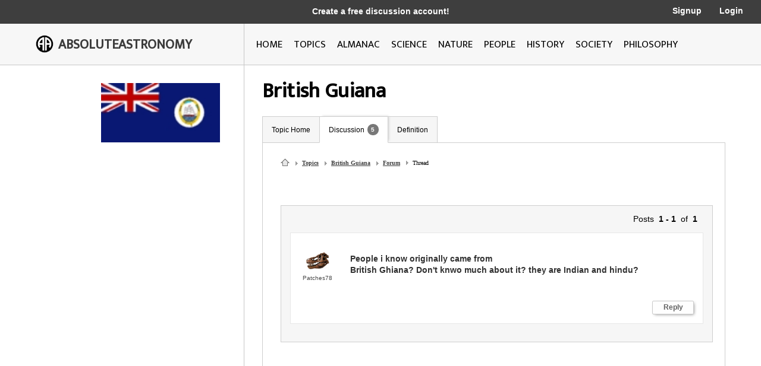

--- FILE ---
content_type: text/html; charset=utf-8
request_url: https://www.google.com/recaptcha/api2/aframe
body_size: 268
content:
<!DOCTYPE HTML><html><head><meta http-equiv="content-type" content="text/html; charset=UTF-8"></head><body><script nonce="TeSa5efvkTxzS7qa3YK2Pg">/** Anti-fraud and anti-abuse applications only. See google.com/recaptcha */ try{var clients={'sodar':'https://pagead2.googlesyndication.com/pagead/sodar?'};window.addEventListener("message",function(a){try{if(a.source===window.parent){var b=JSON.parse(a.data);var c=clients[b['id']];if(c){var d=document.createElement('img');d.src=c+b['params']+'&rc='+(localStorage.getItem("rc::a")?sessionStorage.getItem("rc::b"):"");window.document.body.appendChild(d);sessionStorage.setItem("rc::e",parseInt(sessionStorage.getItem("rc::e")||0)+1);localStorage.setItem("rc::h",'1768740991890');}}}catch(b){}});window.parent.postMessage("_grecaptcha_ready", "*");}catch(b){}</script></body></html>